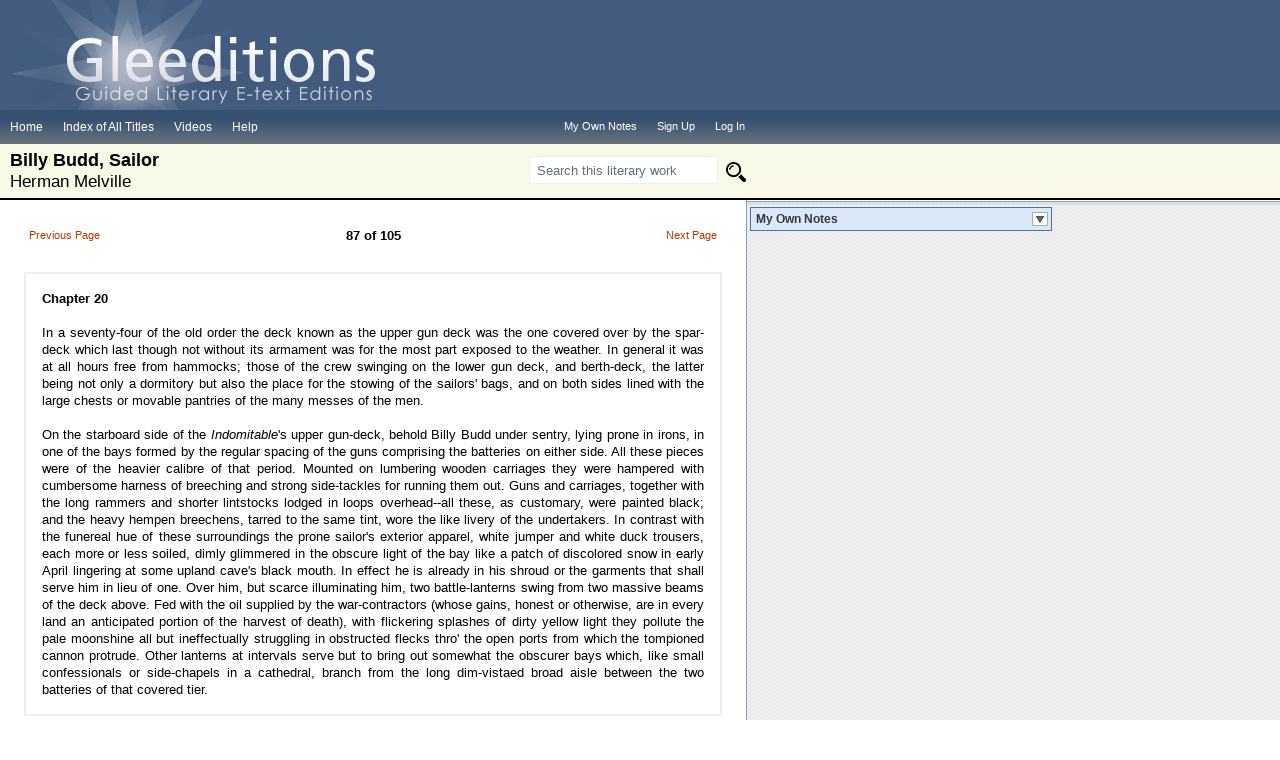

--- FILE ---
content_type: text/html
request_url: https://www.gleeditions.com/billybudd/students/pages.asp?lid=101&pg=101
body_size: 12054
content:

<!DOCTYPE html PUBLIC "-//W3C//DTD XHTML 1.0 Transitional//EN" "http://www.w3.org/TR/xhtml1/DTD/xhtml1-transitional.dtd">
<html>
<head>
<title>Gleeditions | Billy Budd, Sailor</title>
<link href="../../css/style_etext.css" rel="stylesheet" type="text/css" />
<link rel="stylesheet" href="../../noteswindow.css" type="text/css" />
<link href="../../pages.css" rel="stylesheet" type="text/css" />
<link href="images/tocgleeditions.css" rel="stylesheet" type="text/css" />
<script src="../../js/script.js"></script>
<script src="https://code.jquery.com/jquery-1.12.4.js"></script>
<script src="https://code.jquery.com/ui/1.12.1/jquery-ui.js"></script>
<script type="text/javascript" src="../../noteswindowExpand.js"></script>
<script type="text/javascript" src="../../ckeditor/ckeditor.js"></script>
<script type="text/javascript">
$(document).ready(function() {		
	$("#myOwnNotes").draggable({
		handle: "h2"
	});
	
	if (document.getElementById('myNotesTextArea') !== null) {
		CKEDITOR.replace('myNotesTextArea', {
			toolbar: 'MyNotes',
			height: 160,
			removePlugins: 'magicline,elementspath'
		});
		
		CKEDITOR.on('instanceReady', function(ev) {
			ev.editor.dataProcessor.writer.setRules('div', {
				indent : false,
				breakBeforeOpen : false,
				breakAfterOpen : false,
				breakBeforeClose : false,
				breakAfterClose : false
			});
		});
	}
	
	$("h2.expand").toggler({
		speed: "fast"
	});
	
	$("#saveNotes").click(function (e) {			
		var userID = "";
		var lid = "101";
		var pageID = "101";
		var pageNum = "87";
		var noteContents = CKEDITOR.instances['myNotesTextArea'].getData();	
		
		if(noteContents !== "") {	
			$.ajax({
				url: '../../saveUserNotes.asp',
				type: 'POST',
				data: {
					userID: userID,
					lid: lid,
					pageID: pageID,
					pageNum: pageNum,
					noteContents: noteContents
				},				
				success:function (data, status) {					
					if (data === 'Saved') {
						$("#status")
						.html("Saved!")
						.fadeIn('fast')
						.delay(3000)
						.fadeOut('slow');
					} else if (data === 'Updated')  {
						$("#status")
						.html("Saved!")
						.fadeIn('fast')
						.delay(3000)
						.fadeOut('slow');	
					}
				}
			});
		}   			
	});
});
</script>
<style type="text/css">
<!--
.toc {
	/*color: #4F6175;*/
	color: #903f32;
	font-weight: bold;
}
.handcursor{
	cursor:hand;
	cursor:pointer;
}
.videosTD a:hover {
	background-color: transparent !important;}

h1 {
    font-family:Verdana, Geneva, sans-serif!important;
    font-size:16spx!important;
    margin:0px!important;}
-->
</style>
</head>
<body>
<div id="myOwnNotes" class="notesWrapper">
  <h2 class="expand">My Own Notes</h2>
  <div class="collapse">  
  
	<div class="notesLogin"> Please <a href='../../login.asp?redirectURL=http://www.gleeditions.com/billybudd/students/pages.asp?lid=101&pg=101'><strong><font color="#781C1C">Login</font></strong></a> to save notes.<br/><br/>
	If you are not a registered user, then click <a href='../../registration.asp?redirectURL=http://www.gleeditions.com/billybudd/students/pages.asp?lid=101&pg=101'><strong><font color="#781C1C">here</font></strong></a>. </div>
  
  </div>
</div>
<a name="top"></a>
<div class="main-head">
  <div class="wrapper-reg">
    <div class="logo-reg"><a href="../../index.asp"><img src="../../img/logo.png" /></a></div>
    <div class="clear"></div>
  </div>
  <div class="clear"></div>
  <div class="menu_sample">
    <div class="page_sample">
      <div class="e-txtMenu">
        <div class="menu_inner">
          <ul>
            <li><a href="../../index.asp">Home</a></li>
            <li><a href="../../index_of_all_titles.html">Index of All Titles</a></li>
            <li><a href="../../video_index.asp">Videos</a></li>
            <li><a href="../../help.html">Help</a></li>
          </ul>
        </div>
        <div class="menu_inner_R">
          <ul class="cart">
            <li><a href="../../myNotes.asp">My Own Notes</a></li>
            <li>
              
              <a href="../../registration.asp">Sign Up</a>
              
            </li>
            <li>
              
              <a href="../../login.asp">Log In</a>
              
            </li>
          </ul>
        </div>
        <div class="clear"></div>
      </div>
    </div>
  </div>
</div>
<section class="holder_book topic-book">
  <div class="inner-toc etxtHead" style="width:715px;">
    <h1>Billy Budd, Sailor<br />
      <span>Herman Melville</span></h1>
    <div class="searchBox searchBoxEtxt">
      <form method="get" action="search.asp">
        <input name="q" type="text" value="Search this literary work"  onclick='this.value = "";'placeholder="Search this literary work"/>
        <input type="image" class="searchIco" value="" />
        <input type="hidden" name="condition" value="and" />
        <input type="hidden" name="highlighted" value="on" />
      </form>
    </div>
    <div class="clear"></div>
  </div>
  <div class="clear"></div>
</section>
<div id="border">
  <div id="pagecontainer">
    <div id="contentborder">
      <div id="content">
        <div id="insidecontent">
          <table cellpadding="2px">
            <tr>
              <td><table border="0" align="center" width="100%">
                  <tr>
                    <td width="40%" height="21" align="left" valign="top">
                      <a href="pages.asp?lid=101&pg=100">Previous Page</a>
                      
                    </td>
                    <td width="20%" align="center" valign="top">
                      <b>87 of 105</b>
                      
                    </td>
                    <td width="40%" align="right" valign="top">
                      <a href="pages.asp?lid=101&pg=102">Next Page</a>
                      
                    </td>
                  </tr>
                  <tr>
                    <td>&nbsp;</td>
                    <td>&nbsp;</td>
                    <td>&nbsp;</td>
                  </tr>
                </table>
                <div id="maintext">
                  
                  <div id="textmess" align="justify"> <div><div><strong><span style="font-family: verdana,geneva,sans-serif;">Chapter 20</span></strong></div><br />
<div><span style="font-family: verdana,geneva,sans-serif;">In a seventy-four of the old order the deck known as the upper gun deck was the one covered over by the spar-deck which last though not without its armament was for the most part exposed to the weather. In general it was at all hours free from hammocks; those of the crew swinging on the lower gun deck, and berth-deck, the latter being not only a dormitory but also the place for the stowing of the sailors' bags, and on both sides lined with the large chests or movable pantries of the many messes of the men.</span></div><br />
<div><span style="font-family: verdana,geneva,sans-serif;">On the starboard side of the <em>Indomitable</em>'s upper gun-deck, behold Billy Budd under sentry, lying prone in irons, in one of the bays formed by the regular spacing of the guns comprising the batteries on either side. All these pieces were of the heavier calibre of that period. Mounted on lumbering wooden carriages they were hampered with cumbersome harness of breeching and strong side-tackles for running them out. Guns and carriages, together with the long rammers and shorter lintstocks lodged in loops overhead--all these, as customary, were painted black; and the heavy hempen breechens, tarred to the same tint, wore the like livery of the undertakers. In contrast with the funereal hue of these surroundings the prone sailor's exterior apparel, white jumper and white duck trousers, each more or less soiled, dimly glimmered in the obscure light of the bay like a patch of discolored snow in early April lingering at some upland cave's black mouth. In effect he is already in his shroud or the garments that shall serve him in lieu of one. Over him, but scarce illuminating him, two battle-lanterns swing from two massive beams of the deck above. Fed with the oil supplied by the war-contractors (whose gains, honest or otherwise, are in every land an anticipated portion of the harvest of death), with flickering splashes of dirty yellow light they pollute the pale moonshine all but ineffectually struggling in obstructed flecks thro' the open ports from which the tompioned cannon protrude. Other lanterns at intervals serve but to bring out somewhat the obscurer bays which, like small confessionals or side-chapels in a cathedral, branch from the long dim-vistaed broad aisle between the two batteries of that covered tier.</span></div></div> </div>
                </div></td>
            </tr>
            <tr>
              <td><table border="0" align="center" width="100%">
                  <tr>
                    <td width="40%" height="21" align="left">
                      <a href="pages.asp?lid=101&pg=100">Previous Page</a>
                      
                    </td>
                    <td width="20%" align="center"><a href="toc.asp?lid=101">Table of Contents</a></td>
                    <td width="40%" align="right">
                      <a href="pages.asp?lid=101&pg=102">Next Page</a>
                      
                      <br/>
                    </td>
                  </tr>
                  <tr>
                    <td>&nbsp;</td>
                    <td width="20%" align="center"><a href="pages.asp?lid=101&pg=120">Dictionary</a></td>
                    <td>&nbsp;</td>
                  </tr>
                  <tr>
                    <td>&nbsp;</td>
                    <td>&nbsp;</td>
                    <td>&nbsp;</td>
                  </tr>
                  <tr>
                    <td class="videosTD" style="width: 1%; text-align: left;"><a href="listVideos.asp?lid=101" target="new"><img src="../../images/video_icon.gif" alt="Videos" title="Videos" style="cursor: pointer;" /></a> </td>
                    <td><form name="gopage" method="post" action="pages.asp?pg=101&lid=101" onSubmit="javascript:return validatesearch(this);">
                        <div id="gotocontainer">
                          <div id="gotopage"> Go to page:&nbsp;
                            <!--[if IE]><input type="text" style="display: none;" disabled="disabled" size="1" /><![endif]-->
                            <input type="text" name="gopg" id="gopg" size="4" maxlength="3">
                            &nbsp;
                            <input type="submit" name="submit" id="submit" value="Go">
                          </div>
                        </div>
                      </form></td>
                    <td style="width: 1%; text-align: right;"><a href="#top">Top</a> </td>
                  </tr>
                </table></td>
            </tr>
          </table>
          <br />
        </div>
        <div id="bottombluebar"></div>
      </div>
    </div>
  </div>
</div>
<section class="row">
  <div class="wrapper-reg">
    <div class="copyR">
      <p>Copyright &copy; 2023 Gleeditions, LLC. All rights reserved.</p>
      <ul>
        <li>|<a href="../../contact.asp">Contact Us</a></li>
        <li>||<a href="../../terms.html">Terms and Conditions</a></li>
        <li>||<a href="../../privacy.html">Privacy Policy</a> |</li>
      </ul>
      <div class="clear"></div>
    </div>
    <div class="clear"></div>
  </div>
</section>
<script type="text/javascript">
var gaJsHost = (("https:" == document.location.protocol) ? "https://ssl." : "http://www.");
document.write(unescape("%3Cscript src='" + gaJsHost + "google-analytics.com/ga.js' type='text/javascript'%3E%3C/script%3E"));
</script>
<script type="text/javascript">
try {
var pageTracker = _gat._getTracker("UA-9140602-1");
pageTracker._trackPageview();
} catch(err) {}</script>
</body>
</html>


--- FILE ---
content_type: text/css
request_url: https://www.gleeditions.com/css/style_etext.css
body_size: 4699
content:
@charset "utf-8";
/* CSS Document */
body{ font-family:Verdana, Arial, Helvetica, Sans-serif;}

.purchase_page{ width:747px; float:left;}
.page_sample{ width:100%; float:left; margin-top:104px;background: rgba(0, 0, 0, 0) linear-gradient(to bottom, #374f70 26%, #687480 100%) repeat scroll 0 0; position:relative; z-index:9999;}
.purchase_top{ min-height: 50px !important; background:#435c80; padding:0px; width:100%;}
.menu_purch{ background:/* Permalink - use to edit and share this gradient: http://colorzilla.com/gradient-editor/#374f70+26,687480+100 */
background: #374f70; /* Old browsers */
background: -moz-linear-gradient(top, #374f70 26%, #687480 100%); /* FF3.6+ */
background: -webkit-gradient(linear, left top, left bottom, color-stop(26%,#374f70), color-stop(100%,#687480)); /* Chrome,Safari4+ */
background: -webkit-linear-gradient(top, #374f70 26%,#687480 100%); /* Chrome10+,Safari5.1+ */
background: -o-linear-gradient(top, #374f70 26%,#687480 100%); /* Opera 11.10+ */
background: -ms-linear-gradient(top, #374f70 26%,#687480 100%); /* IE10+ */
background: linear-gradient(to bottom, #374f70 26%,#687480 100%); /* W3C */
filter: progid:DXImageTransform.Microsoft.gradient( startColorstr='#374f70', endColorstr='#687480',GradientType=0 ); /* IE6-9 */ float: left;width: 100%;}

.menu_sample {
    float: left;
    width: 100%;
}
img{border:0; outline:0;}
a{outline:0; }
.menu_inner{ float:left;}
.menu_samplein{ width:866px;}
.menu_inner_R{ float:right;}
.menu_inner ul{ float:left; padding:0px; margin:0px;}
.menu_inner ul li{ list-style-type:none; float:left;}
.menu_inner ul li a{ padding:10px; color:#fff; float:left; font-size:12px; text-decoration:none;}
.menu_inner ul li a:hover{ background:#55677a; color:#fff; text-decoration:none;}

.menu_inner_R ul{ float:left; margin:0px; padding:0px;}
.menu_inner_R ul li{ list-style-type:none; float:left;}
.menu_inner_R ul li a{ padding:10px; color:#fff; float:left; font-size:11px; text-decoration:none;}
.topic-book .searchBox {
    float: right;
    margin-top: 7px;
    width: 28%;
}
.searchBox input[type="text"] {
    background: #fff none repeat scroll 0 0;
    border: 1px solid #eee;
    color: #63717f;
    float: left;
    height: 24px;
    padding-left: 7px;
    width: 178px;
	
}
.logo-reg img{border:0 none !important;}
.searchBox input[type="image"] {
    border: 0 none !important;
    outline: 0 none !important;
	-webkit-appearance:none;
}
.searchIco {
    background: rgba(0, 0, 0, 0) url("../img/search.png") no-repeat scroll 8px 6px;
    border: medium none;
    display: inline-block;
	padding:15px;
    height: 30px;
    outline: 0 none;
    position: absolute;
    text-indent: -9999px;
    /*width: 35px;*/
	width:0;
	-webkit-appearance:none;
}
input[type="image"]{border:none !important; border:0 !important; outline:none !important;}

.topic-book {
    box-sizing: border-box;
    padding: 5px 0;
}
.holder_book {
    background: #f8f9e7 none repeat scroll 0 0;
    border-bottom: 2px solid #000; float:left; width:100%;
}
.topic-book h1 {
    float: left;
    font-size: 18px; padding:0px; margin:0px;
}
.inner-toc img{ margin:0px;}
.wrapper-reg{ float:left;width: 742px; padding:3px 0px 3px 0px;}
.copyR {
    padding: 1px 0;
}
.copyR ul {
    float: right;
    margin: 2px -3px 0 0;
    padding: 0;
}
.copyR li {
    color: #666;
    float: left;
    font-size: 11px;
    font-weight: normal;
    list-style-type: none;
}
.copyR li a {
    color: #666;
    font-size: 12px;
    padding: 0 5px; text-decoration:none;
}
.copyR p {
    color: #666;
    display: inline-block;
    float: left;
    font-size: 12px;
    font-weight: normal;
    padding-top: 1px; margin:0px;
}
.style2 {
    border: 1px solid #68768f;
}
.style2 p{ margin:0px; padding:0px; margin-top:15px;}
#border {
    border-color: #000000;
    border-top: 1px solid #000000;
}

.regular_border {
    background-color: #ffffff;
    border: 2px solid #eee;
    padding: 16px;
}
#checkbox td{ padding:2px;}
#pagecontainer{ float:left; width:100%;}
.logo-reg {
    float: left;
    height: 113px;
    position: absolute;
    top: 0;
    width: 370px; padding-left:10px;
}
.main-head {
    background: #435c80 none repeat scroll 0 0;
    margin-bottom: 0;
    min-height: 140px;
    padding: 0;
    width: 100%;
}
#navholder_book{ height:auto;}
.etxtHead h1{ padding-left:10px; font-family:Verdana, Geneva, sans-serif !important; line-height:22px !important;}
.etxtHead h1 span{ font-weight:normal; font-size:17px;}
.searchBoxEtxt{ width:26% !important;}
.e-txtMenu{ float:left; width:755px;}


--- FILE ---
content_type: text/css
request_url: https://www.gleeditions.com/noteswindow.css
body_size: 1300
content:
.notesWrapper {
    background-color: #ffffff;
    border: 1px solid #4d71a2;
    width: 300px;
	height: auto;
    left: 750px;
    top: 207px;
    margin: 0;
    padding: 0;
    position: absolute;
    z-index: 2;
}

.notesLogin {
	font-size: 12px;
	padding: 10px;
	color: #534F4F;
	border-top: 1px solid black;
}

.expand {
	font-size: 12px;
	margin-top: 0px;
	margin-bottom: 0px;
	color: #363636;
	border-bottom: thin #000000;
	text-align:left !important;
}

.expand a {
	color: inherit;
	display: block;
	padding: 4px 0px 4px 5px;
	text-decoration: none;
}

.expand a:link, .expand a:visited {
	border-width: 1px;
	background-image: url('images/restore.gif');
	background-repeat: no-repeat;
	background-color: #dbe8f9;
	background-position: 99% 50%;
}

.expand a.open:link,
.expand a.open:visited {
  	background-image: url('images/min.gif');
	background-repeat: no-repeat;
	background-color: #dbe8f9;
	background-position: 99% 50%;
}

.saveNotesLink {
	cursor: pointer;
    color: #b63800;
    text-decoration: underline;
    font-size: 11px;
    padding-right: 10px;
    padding-bottom: 10px;
    background-color: white;
    padding-top: 10px;
	float: right;
}

#status {
    display: none;
    padding: 10px;
	color: blue;
}

--- FILE ---
content_type: text/css
request_url: https://www.gleeditions.com/pages.css
body_size: 6320
content:
body{
margin:0px;
background-image:url("images/pgbg.gif");
font-size:11px;
}

#topbar{
background-color:#61738c;
border-top:solid 1px #3b4451;
border-bottom:solid 1px #3b4451;
height:122px;
text-align:left;
background-image:url("images/home_topbg.gif");
background-position:right;
background-repeat:no-repeat;
}

#border{
border-top: solid 1px;
border-color: #000000;
}

#navholder{
height:26px;
background-color:#4f6175;
border-top:solid 1px #475263;
border-bottom:solid 1px #475263;
text-align:left;
color:#fff;
}

#contentborder{
border:solid 0px #dde0e2;
width:747px;
border-top:none;
border-left:none;
}

#spacer{
height:5px;
background-color:#fff;
width:750px;
background-image:url("images/cornerpiece.gif");
background-position:right;
background-repeat:no-repeat;
font-size:1px;
line-height:0;
}

#content{
background-color:#FFFFFF;
border:solid 1px #85a4b3;
border-top:none;
border-left:none;
text-align:left;
line-height:17px;
font-size:13px;
width:746px;
}

#insidecontent{
padding-top:8px;
padding-right:1px;
}

#pagecontainer{
background-image:url("images/pagecontainer_topbg.gif");
background-position:top;
background-repeat:repeat-x;
}

#bottombluebar{
background-color:#597193;
height:3px;
}

/*navigation styles*/
#navigation{
margin-left:20px;
padding-top:6px;
padding-bottom:7px;
}

#navigation a{
text-decoration:none;
font-size:11px;
color:#fff;
padding-left:18px;
padding-right:18px;
padding-top:6px;
padding-bottom:7px;
}

#navigation a:hover{
background-color:#61738c;
}

#navigationbottom{
margin-top:8px;
color:#7391a8;
font-size:10px;
width:750px;
text-align:center;
}

#navigationbottom a{
text-decoration:none;
font-size:10px;
color:#557085;
padding-left:5px;
padding-right:5px;
padding-top:6px;
padding-bottom:7px;
}

#navigationbottom a:hover{
color:#7391a8;
text-decoration:underline;
}

#topright{
padding-right:15px;
padding-bottom:13px;
width:215px;
text-align:right;
color:#fff;
font-family:verdana;
font-weight:normal;
font-size:11px;
line-height:14px;
}

#topright a{
text-decoration:none;
font-weight:bold;
color:#fff;
padding-top:1px;
padding-bottom:2px;
padding-left:1px;
padding-right:1px;
}

#topright a:hover{
background-color:#4f6175;
border-bottom:solid 1px #3b4451;
}

/*HOMEPAGE */
#aboutgleed{
width:230px;
background-image:url("images/about_gleeditionsbg.gif");
background-repeat:repeat-x;
background-position:top;
text-align:right;
}

#about_content{
padding:20px;
color:#45576c;
font-size:11px;
line-height:16px;
}

#home_right{
margin-left:1px;
font-size:11px;
color:#45576c;
line-height:16px;
}

#categories{
background-image:url("images/categories_literaturebg.gif");
background-repeat:repeat-x;
background-position:bottom;
text-align:right;
width:514px;
}

#categories_content{
padding:14px;
background-color:#eef0f1;
}

#categories_content img{
margin:4px;
background-color:#fff;
padding:10px;
border:solid 1px #d8dbdf;
}

#categories_content img:hover{
background-color:#fdfbe1;
border:solid 1px #dddc87;
}

.recently_addedtitle a{
font-weight:bold;
font-size:13px;
color:#45576c;
text-decoration:none;
}

.recently_addedtitle a:hover{
background-color:#fdfbe1;
border-bottom:solid 1px #dddc87;
}

.le_voice{
background-color:#dae8b1 ;
border:solid 1px #829646;
padding:3px;
}

.le_setting{
background-color:#F4D9D9;
border:solid 1px #a04a55;
padding:3px;
}

.le_plot{
background-color:#F4E6F4;
border:solid 1px #a474b4;
padding:3px;
}

.le_characters{
background-color:#D3DCF2;
border:solid 1px #68768f;
padding:3px;
}

.le_vocab{
background-color:#cae3da;
border:solid 1px #6b9b9d;
padding:3px;
}

.le_style{
background-color:#f1ea8e;
border:solid 1px #dccc04;
padding:3px;
}

.le_theme{
background-color:#fadaa7;
border:solid 1px #daa14d;
padding:3px;
}

.lowernav2{
text-decoration:none;
font-size: 10px;
color: #000000;
text-align: right;
}

.text{
padding-left: 6px;
padding-right: 6px;
padding-bottom: 6px;
padding-top: 6px;
}

.text2{
line-height: 18px;
}

.heading {
font-size: 11pt;
padding-left: 6px;
line-height: 20px;
}

#navholder_book{
height:26px;
background-color:#F8F9E7;
border-top:solid 1px #475263;
border-bottom:solid 1px #475263;
text-align:left;
color:#000;
}

.side_nav{
line-height: 20px;
font-size: 10pt;
}

.hideDisplayStyle {
visibility: hidden;
}

.dropdownNewsAndEvents, .dropdownInquiryType {
width: 100px;
height: 25px;
margin-top: 3px;
margin-bottom: 5px;
padding: 2px;
border: solid 1px #7391AD;    
background-image: url( 'images/gradient.gif' );
background-repeat: repeat-x;
background-position: top;
font-family: verdana;
}

.check, .radiobtn {
width: 20px;
height: 20px;
margin-top: 5px;
margin-bottom: 0px;
padding: 10px;
border: none;    
background-image: url( 'images/gradient.gif' );
background-repeat: repeat-x;
background-position: top;
font-family: verdana;
}


/*commoncore pages*/
.smalltitle {
font-size: 13pt;
font-family:Verdana, Geneva, sans-serif;
font-weight: normal;
color: #16293B;
padding-left: 10px;
padding-top: 5px;
}

.smallauthor {
font-size: 11pt;
font-family: Verdana, Geneva, sans-serif;
font-weight: normal;
line-height: 100%;
color: #16293B;
padding-left: 10px;
}

.largetitle {
font-size: 17pt;
font-family: Verdana, Geneva, sans-serif;
font-weight: normal;
color: #16293B;
padding-left: 10px;
padding-top: 5px;
}

.largeauthor {
font-size: 12pt;
font-family: Verdana, Geneva, sans-serif;
font-weight: normal;
line-height: 100%;
color: #16293B;
padding-left: 10px;
}

/*literary works page*/
table#comcor {
font-size: 7pt;
font-family: Verdana, Geneva, sans-serif;
font-weight: normal;
color: #16293B;
width: 100%;
background-color: #F0F0F0;
}

.comcorcat{
font-weight: bold;
font-size: 9pt;
height: 20pt;
background-color: #F0F0F0;
}

.lwhd{
font-size: 11pt;
font-weight: normal;
color: 000;
}

.comcortitle{
background-color: #fff;
font-size: 8pt;
}

.comcorauthor{
background-color: #fff;
font-size: 7pt;
color: #666666;
}

.viewmore{
background-color: #fff;
font-size: 7pt;
font-weight: bold;
}

--- FILE ---
content_type: text/css
request_url: https://www.gleeditions.com/billybudd/students/images/tocgleeditions.css
body_size: 4714
content:
@charset "utf-8";
/* CSS Document */
/*
body{
margin:0px;
font-family:verdana;
background-image:url(pgbg.gif);
}

a{
color:#b63800;
}

#topbar{
background-color:#61738c;
border-top:solid 1px #3b4451;
border-bottom:solid 1px #3b4451;
height:72px;
text-align:left;
background-image:url(gleedbg2.gif);
background-position:right;
background-repeat:no-repeat;
}
*/

#navbar{
height:26px;
background-color:#4f6175;
border-top:solid 1px #475263;
border-bottom:solid 1px #475263;
text-align:left;
}

#lowercontainer{
background-image:url(borderbg.gif);
background-repeat:repeat-x;
background-position:top;
border-top:solid 1px #fff;
}

/*
#spacer{
height:4px;
background-color:#fff;
border-right:solid 1px #86a5b4;
width:746px;
}
*/

#booktitlecontainer{
background-color:#fff;
text-align:left;
background-image:url(topbarbgdark.gif);
background-repeat:repeat-x;
height:110px;
}

#booktitle{
height:76px;
border-top:solid 1px #3b4451;
background-color:#fff;
background-image:url(booktitles/orangebg.gif);
background-repeat:repeat-x;
}

/*content css*/
/*
#contentborder{
border:solid 3px #dde0e2;
border-top:none;
border-left:none;
width:747px;
}

#content{
background-color:#FFFFFF;
width:746px;
border:solid 1px #86a5b4;
border-top:none;
border-left:none;
text-align:center;
line-height:16px;
font-size:13px;
}
*/

#insidecontent{
padding:20px;
padding-bottom:5px;
}

#insidecontent a{
font-size:11px;
color:#b63800;
text-decoration:none;
padding:2px;
background-color:#fff;
}

#insidecontent a:hover{
background-color:#f6f1ae;
}

#maintext{
padding:16px;
border:solid 2px #eee;
background-color:#FFFFFF;
}

.chaptertitles{
font-size:14px;
font-weight:bold;
color:#b63800;
}

#smallbluebar{
background-image:url(smallblue_bg.gif);
background-repeat:repeat-x;
height:7px;
margin-left:1px;
}

/*
#bottombluebar{
background-color:#597193;
height:3px;
}
*/

/*navigation styles*/
/*
#navigation{
margin-left:20px;
}

#navigation a{
text-decoration:none;
font-size:11px;
color:#fff;
padding-left:18px;
padding-right:18px;
padding-top:6px;
padding-bottom:7px;
}

#navigation a:hover{
background-color:#61738c;
}
*/

/*
#navigationbottom{
margin-top:8px;
color:#7391a8;
font-size:10px;
}

#navigationbottom a{
text-decoration:none;
font-size:10px;
color:#557085;
padding-left:5px;
padding-right:5px;
padding-top:6px;
padding-bottom:7px;
}

#navigationbottom a:hover{
color:#7391a8;
text-decoration:underline;
}
*/

/* "go to page" button styles*/
#gotocontainer{
width:210px;
border:solid 3px #fcfcea;
margin:0px auto;
}

#gotopage{
text-align:center;
width:200px;
padding:4px;
color:#666666;
font-size:10px;
text-transform:uppercase;
margin:0px auto;
background-color:#f6f5f5;
border:solid 1px #cdcdcd;
}

#gotopage:hover{
background-color:#fdfbe1;
border-bottom:solid 1px #dddc87;
}

#gotopage input{
background-color:#ffffff;
border:solid 1px #e7e7e7;
color:#333333;
font-size:10px;
}

#gotopage input.go{
background-color:#ffffff;
border:solid 1px #e7e7e7;
font-size:10px;
}

#gotopage input.go:hover{
background-color:#eeebc9;
border:solid 1px #dddc87;
}

/*checkbox css styles*/
#checkbox{
padding:2px;
padding-bottom:0px;
font-size:10px;
text-transform:uppercase;
background-color:#fbfbfb;
border:solid 1px #eee;
}

.disabled{
background-color:#f4f4f4;
border:solid 1px #b9b9b9;
color:#b9b9b9;
}

.voice{
background-color:#dae8b1 ;
border:solid 1px #829646;
}

.setting{
background-color:#F4D9D9;
border:solid 1px #a04a55;
}

.plot{
background-color:#F4E6F4;
border:solid 1px #a474b4;
}

.characters{
background-color:#D3DCF2;
border:solid 1px #68768f;
}

.vocab{
background-color:#eeeeee;
border:solid 1px #888888;
}

.style{
background-color:#f7fb8d;
border:solid 1px #e1e400;
}

.theme{
background-color:#fadaa7;
border:solid 1px #daa14d;
}

/*TABLE CLASSES*/
table.tables{ 
font-family:Verdana;
font-weight:normal;
font-size:11px;
border: 1px #b1b1b1 solid;
border-collapse: collapse;
border-spacing: 0px; 
margin:5px;
}

table.tables td{
border:solid 1px #b1b1b1;
padding:3px;
}

.tabletitle{
background-color:#4f6175;
color:#ffffff;
font-weight:bold;
}

/*
//light colors
green (voice)- #dae8b1 
red (setting)-#F4D9D9
purple (plot)-#F4E6F4
blue (characters)-#D3DCF2
aqua (vocab)-#cae3da
yellow (style)-#f7fb8d
orange (theme)-#fadaa7

//dark colors
green (voice)-#829646
red (setting)-#a04a55
purple(plot)-#a474b4
blue (characters)-#68768f
aqua (vocab)-#6b9b9d
yellow (style)-#e1e400
orange (theme)-#daa14d
*/